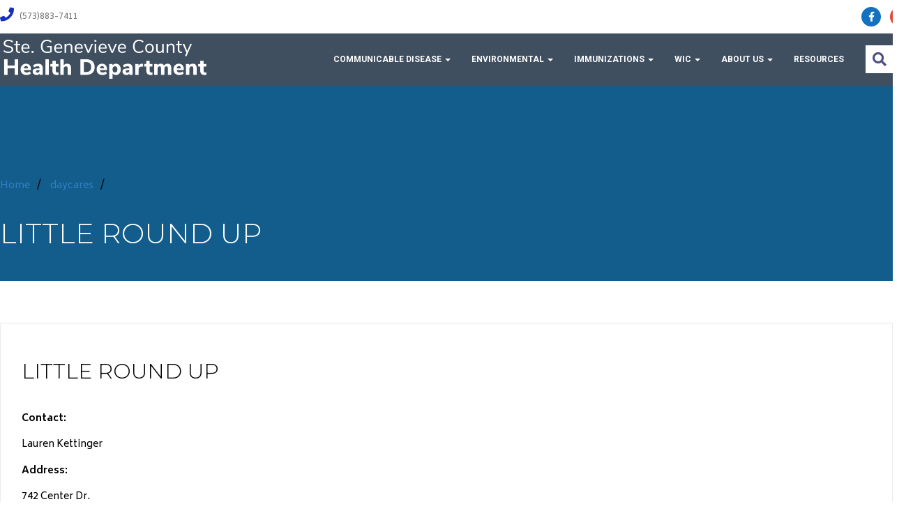

--- FILE ---
content_type: text/html; charset=UTF-8
request_url: https://stegencohealth.org/daycares/little-round-up/
body_size: 10348
content:
<!DOCTYPE html>
<!--[if lt IE 9]>
<html class="ie lt-ie9" lang="en">
<![endif]-->
<!--[if !(IE 7) | !(IE 8)  ]><!-->
<html lang="en">
<!--<![endif]-->
<head>
    <meta charset="UTF-8"/>
    <meta name="viewport" content="width=device-width"/>
    <link rel="profile" href="http://gmpg.org/xfn/11"/>
    <link rel="pingback" href="https://stegencohealth.org/xmlrpc.php"/>

    <title>Little Round Up &#8211; Ste. Genevieve County Health Department</title>
<meta name='robots' content='max-image-preview:large' />
<link rel='dns-prefetch' href='//use.fontawesome.com' />
<link rel="alternate" type="application/rss+xml" title="Ste. Genevieve County Health Department &raquo; Feed" href="https://stegencohealth.org/feed/" />
<link rel="alternate" type="application/rss+xml" title="Ste. Genevieve County Health Department &raquo; Comments Feed" href="https://stegencohealth.org/comments/feed/" />
<link href='//fonts.googleapis.com/css?family=Biryani:200,300,600,700,800,900,regular&subset=devanagari,latin,latin-ext' rel='stylesheet' type='text/css'><link href='//fonts.googleapis.com/css?family=Roboto:100,100italic,300,300italic,500,500italic,700,700italic,900,900italic,italic,regular&subset=cyrillic,cyrillic-ext,greek,greek-ext,latin,latin-ext,vietnamese' rel='stylesheet' type='text/css'><link href='//fonts.googleapis.com/css?family=Montserrat:100,100italic,200,200italic,300,300italic,500,500italic,600,600italic,700,700italic,800,800italic,900,900italic,italic,regular&subset=cyrillic,cyrillic-ext,latin,latin-ext,vietnamese' rel='stylesheet' type='text/css'><link rel="alternate" type="application/rss+xml" title="Ste. Genevieve County Health Department &raquo; Little Round Up Comments Feed" href="https://stegencohealth.org/daycares/little-round-up/feed/" />
<link rel="alternate" title="oEmbed (JSON)" type="application/json+oembed" href="https://stegencohealth.org/wp-json/oembed/1.0/embed?url=https%3A%2F%2Fstegencohealth.org%2Fdaycares%2Flittle-round-up%2F" />
<link rel="alternate" title="oEmbed (XML)" type="text/xml+oembed" href="https://stegencohealth.org/wp-json/oembed/1.0/embed?url=https%3A%2F%2Fstegencohealth.org%2Fdaycares%2Flittle-round-up%2F&#038;format=xml" />
<style id='wp-img-auto-sizes-contain-inline-css' type='text/css'>
img:is([sizes=auto i],[sizes^="auto," i]){contain-intrinsic-size:3000px 1500px}
/*# sourceURL=wp-img-auto-sizes-contain-inline-css */
</style>
<link rel='stylesheet' id='genesis-blocks-style-css-css' href='https://stegencohealth.org/wp-content/plugins/genesis-blocks/dist/style-blocks.build.css?ver=1765228815' type='text/css' media='all' />
<link rel='stylesheet' id='smartlib_prettyphoto-css' href='https://stegencohealth.org/wp-content/themes/BootFrame-WordPress-theme/assets/vendor/prettyPhoto/css/prettyPhoto.css?ver=6.9' type='text/css' media='all' />
<link rel='stylesheet' id='smartlib_iconmoon-css' href='https://stegencohealth.org/wp-content/themes/BootFrame-WordPress-theme/assets/vendor/iconmoon/style.css?ver=6.9' type='text/css' media='all' />
<link rel='stylesheet' id='smartlib_main-css' href='https://stegencohealth.org/wp-content/themes/BootFrame-WordPress-theme/style.css?ver=6.9' type='text/css' media='all' />
<style id='smartlib_main-inline-css' type='text/css'>

                .panel-row-style{
                        background-image: none!important;
                        background-color: none!important;
                }

                .panel-widget-style{
                padding: 0!important
                }

                .panel-grid{
                margin-left: -15px!important;
                margin-right: -15px!important;
                }
.smartlib-default-top-navbar .smartlib-navbar-menu a{font-family:Roboto}.smartlib-main-navigation-wrapper  .smartlib-default-top-navbar .smartlib-navbar-menu a{font-size:12px}.smartlib-navbar-menu.navbar-nav > li > a:before{background:#515875}.smartlib-search-navigation-area .smartlib-navbar-search-form .btn{color:#4c4f7f}.smartlib-navigation-header .smartlib-top-navbar .smartlib-top-bar-info li i{color:#182ebd}.smartlib-footer-area .smartlib-widget h3.widget-title{color:#6196a2}.smartlib-footer-area .smartlib-widget, .smartlib-footer-area .smartlib-dark-section *,.smartlib-footer-area .smartlib-widget a, .smartlib-footer-area .smartlib-widget li, .smartlib-footer-area .smartlib-widget p{color:#000000}body, p{font-family:Biryani}body, p{color:#000000}h1{font-family:Montserrat}h2{font-family:Montserrat, sans-serif}h3{font-family:Montserrat}h4{font-family:Roboto}h5{font-family:Roboto}h6{font-family:Roboto}a{color:#307fc3}a:hover, a:focus{color:#412c52}.btn.btn-default:before{background:#ffffff}.btn.btn-default{font-family:Roboto}.dropdown-menu,.navbar-nav .open .dropdown-menu ,.smartlib-navbar-menu  li .dropdown-menu li a:hover:before, .smartlib-navbar-menu  li .dropdown-menu li a:hover{background-color:#ffffff}.smartlib-default-top-navbar .smartlib-navbar-menu  li .dropdown-menu li a:hover,smartlib-default-top-navbar .smartlib-navbar-menu.smartlib-menu .open .dropdown-menu  li.active a,smartlib-default-top-navbar .smartlib-navbar-menu.smartlib-menu .open a.dropdown-toggle{color:#ffffff}.smartlib-navbar-menu  li .dropdown-menu li a:hover:after, .smartlib-navbar-menu li.dropdown.open .dropdown-toggle, .smartlib-default-top-navbar  .smartlib-navbar-menu .open .dropdown-menu  li.active > a, .smartlib-default-top-navbar .navbar-nav > li.dropdown.open ul.dropdown-menu > li > a:hover:after{background:#3f415e}.smartlib-widget header h3{color:#2c9f99}.smartlib-widget header{border-bottom-color:#346997}@media (min-width:1230px) {.container, .smartlib-content-section,.smartlib-full-strech-section .panel-row-style{width:1309px}.smartlib-right-sidebar, .smartlib-left-sidebar{width:329px}.smartlib-left-content, .smartlib-right-content{width:980px}}
/*# sourceURL=smartlib_main-inline-css */
</style>
<link rel='stylesheet' id='smartlib_flexislider-css' href='https://stegencohealth.org/wp-content/themes/BootFrame-WordPress-theme/assets/vendor/flexslider/flexslider.css?ver=6.9' type='text/css' media='all' />
<link rel='stylesheet' id='wp-block-library-css' href='https://stegencohealth.org/wp-includes/css/dist/block-library/style.min.css?ver=6.9' type='text/css' media='all' />
<style id='global-styles-inline-css' type='text/css'>
:root{--wp--preset--aspect-ratio--square: 1;--wp--preset--aspect-ratio--4-3: 4/3;--wp--preset--aspect-ratio--3-4: 3/4;--wp--preset--aspect-ratio--3-2: 3/2;--wp--preset--aspect-ratio--2-3: 2/3;--wp--preset--aspect-ratio--16-9: 16/9;--wp--preset--aspect-ratio--9-16: 9/16;--wp--preset--color--black: #000000;--wp--preset--color--cyan-bluish-gray: #abb8c3;--wp--preset--color--white: #ffffff;--wp--preset--color--pale-pink: #f78da7;--wp--preset--color--vivid-red: #cf2e2e;--wp--preset--color--luminous-vivid-orange: #ff6900;--wp--preset--color--luminous-vivid-amber: #fcb900;--wp--preset--color--light-green-cyan: #7bdcb5;--wp--preset--color--vivid-green-cyan: #00d084;--wp--preset--color--pale-cyan-blue: #8ed1fc;--wp--preset--color--vivid-cyan-blue: #0693e3;--wp--preset--color--vivid-purple: #9b51e0;--wp--preset--gradient--vivid-cyan-blue-to-vivid-purple: linear-gradient(135deg,rgb(6,147,227) 0%,rgb(155,81,224) 100%);--wp--preset--gradient--light-green-cyan-to-vivid-green-cyan: linear-gradient(135deg,rgb(122,220,180) 0%,rgb(0,208,130) 100%);--wp--preset--gradient--luminous-vivid-amber-to-luminous-vivid-orange: linear-gradient(135deg,rgb(252,185,0) 0%,rgb(255,105,0) 100%);--wp--preset--gradient--luminous-vivid-orange-to-vivid-red: linear-gradient(135deg,rgb(255,105,0) 0%,rgb(207,46,46) 100%);--wp--preset--gradient--very-light-gray-to-cyan-bluish-gray: linear-gradient(135deg,rgb(238,238,238) 0%,rgb(169,184,195) 100%);--wp--preset--gradient--cool-to-warm-spectrum: linear-gradient(135deg,rgb(74,234,220) 0%,rgb(151,120,209) 20%,rgb(207,42,186) 40%,rgb(238,44,130) 60%,rgb(251,105,98) 80%,rgb(254,248,76) 100%);--wp--preset--gradient--blush-light-purple: linear-gradient(135deg,rgb(255,206,236) 0%,rgb(152,150,240) 100%);--wp--preset--gradient--blush-bordeaux: linear-gradient(135deg,rgb(254,205,165) 0%,rgb(254,45,45) 50%,rgb(107,0,62) 100%);--wp--preset--gradient--luminous-dusk: linear-gradient(135deg,rgb(255,203,112) 0%,rgb(199,81,192) 50%,rgb(65,88,208) 100%);--wp--preset--gradient--pale-ocean: linear-gradient(135deg,rgb(255,245,203) 0%,rgb(182,227,212) 50%,rgb(51,167,181) 100%);--wp--preset--gradient--electric-grass: linear-gradient(135deg,rgb(202,248,128) 0%,rgb(113,206,126) 100%);--wp--preset--gradient--midnight: linear-gradient(135deg,rgb(2,3,129) 0%,rgb(40,116,252) 100%);--wp--preset--font-size--small: 13px;--wp--preset--font-size--medium: 20px;--wp--preset--font-size--large: 36px;--wp--preset--font-size--x-large: 42px;--wp--preset--spacing--20: 0.44rem;--wp--preset--spacing--30: 0.67rem;--wp--preset--spacing--40: 1rem;--wp--preset--spacing--50: 1.5rem;--wp--preset--spacing--60: 2.25rem;--wp--preset--spacing--70: 3.38rem;--wp--preset--spacing--80: 5.06rem;--wp--preset--shadow--natural: 6px 6px 9px rgba(0, 0, 0, 0.2);--wp--preset--shadow--deep: 12px 12px 50px rgba(0, 0, 0, 0.4);--wp--preset--shadow--sharp: 6px 6px 0px rgba(0, 0, 0, 0.2);--wp--preset--shadow--outlined: 6px 6px 0px -3px rgb(255, 255, 255), 6px 6px rgb(0, 0, 0);--wp--preset--shadow--crisp: 6px 6px 0px rgb(0, 0, 0);}:where(.is-layout-flex){gap: 0.5em;}:where(.is-layout-grid){gap: 0.5em;}body .is-layout-flex{display: flex;}.is-layout-flex{flex-wrap: wrap;align-items: center;}.is-layout-flex > :is(*, div){margin: 0;}body .is-layout-grid{display: grid;}.is-layout-grid > :is(*, div){margin: 0;}:where(.wp-block-columns.is-layout-flex){gap: 2em;}:where(.wp-block-columns.is-layout-grid){gap: 2em;}:where(.wp-block-post-template.is-layout-flex){gap: 1.25em;}:where(.wp-block-post-template.is-layout-grid){gap: 1.25em;}.has-black-color{color: var(--wp--preset--color--black) !important;}.has-cyan-bluish-gray-color{color: var(--wp--preset--color--cyan-bluish-gray) !important;}.has-white-color{color: var(--wp--preset--color--white) !important;}.has-pale-pink-color{color: var(--wp--preset--color--pale-pink) !important;}.has-vivid-red-color{color: var(--wp--preset--color--vivid-red) !important;}.has-luminous-vivid-orange-color{color: var(--wp--preset--color--luminous-vivid-orange) !important;}.has-luminous-vivid-amber-color{color: var(--wp--preset--color--luminous-vivid-amber) !important;}.has-light-green-cyan-color{color: var(--wp--preset--color--light-green-cyan) !important;}.has-vivid-green-cyan-color{color: var(--wp--preset--color--vivid-green-cyan) !important;}.has-pale-cyan-blue-color{color: var(--wp--preset--color--pale-cyan-blue) !important;}.has-vivid-cyan-blue-color{color: var(--wp--preset--color--vivid-cyan-blue) !important;}.has-vivid-purple-color{color: var(--wp--preset--color--vivid-purple) !important;}.has-black-background-color{background-color: var(--wp--preset--color--black) !important;}.has-cyan-bluish-gray-background-color{background-color: var(--wp--preset--color--cyan-bluish-gray) !important;}.has-white-background-color{background-color: var(--wp--preset--color--white) !important;}.has-pale-pink-background-color{background-color: var(--wp--preset--color--pale-pink) !important;}.has-vivid-red-background-color{background-color: var(--wp--preset--color--vivid-red) !important;}.has-luminous-vivid-orange-background-color{background-color: var(--wp--preset--color--luminous-vivid-orange) !important;}.has-luminous-vivid-amber-background-color{background-color: var(--wp--preset--color--luminous-vivid-amber) !important;}.has-light-green-cyan-background-color{background-color: var(--wp--preset--color--light-green-cyan) !important;}.has-vivid-green-cyan-background-color{background-color: var(--wp--preset--color--vivid-green-cyan) !important;}.has-pale-cyan-blue-background-color{background-color: var(--wp--preset--color--pale-cyan-blue) !important;}.has-vivid-cyan-blue-background-color{background-color: var(--wp--preset--color--vivid-cyan-blue) !important;}.has-vivid-purple-background-color{background-color: var(--wp--preset--color--vivid-purple) !important;}.has-black-border-color{border-color: var(--wp--preset--color--black) !important;}.has-cyan-bluish-gray-border-color{border-color: var(--wp--preset--color--cyan-bluish-gray) !important;}.has-white-border-color{border-color: var(--wp--preset--color--white) !important;}.has-pale-pink-border-color{border-color: var(--wp--preset--color--pale-pink) !important;}.has-vivid-red-border-color{border-color: var(--wp--preset--color--vivid-red) !important;}.has-luminous-vivid-orange-border-color{border-color: var(--wp--preset--color--luminous-vivid-orange) !important;}.has-luminous-vivid-amber-border-color{border-color: var(--wp--preset--color--luminous-vivid-amber) !important;}.has-light-green-cyan-border-color{border-color: var(--wp--preset--color--light-green-cyan) !important;}.has-vivid-green-cyan-border-color{border-color: var(--wp--preset--color--vivid-green-cyan) !important;}.has-pale-cyan-blue-border-color{border-color: var(--wp--preset--color--pale-cyan-blue) !important;}.has-vivid-cyan-blue-border-color{border-color: var(--wp--preset--color--vivid-cyan-blue) !important;}.has-vivid-purple-border-color{border-color: var(--wp--preset--color--vivid-purple) !important;}.has-vivid-cyan-blue-to-vivid-purple-gradient-background{background: var(--wp--preset--gradient--vivid-cyan-blue-to-vivid-purple) !important;}.has-light-green-cyan-to-vivid-green-cyan-gradient-background{background: var(--wp--preset--gradient--light-green-cyan-to-vivid-green-cyan) !important;}.has-luminous-vivid-amber-to-luminous-vivid-orange-gradient-background{background: var(--wp--preset--gradient--luminous-vivid-amber-to-luminous-vivid-orange) !important;}.has-luminous-vivid-orange-to-vivid-red-gradient-background{background: var(--wp--preset--gradient--luminous-vivid-orange-to-vivid-red) !important;}.has-very-light-gray-to-cyan-bluish-gray-gradient-background{background: var(--wp--preset--gradient--very-light-gray-to-cyan-bluish-gray) !important;}.has-cool-to-warm-spectrum-gradient-background{background: var(--wp--preset--gradient--cool-to-warm-spectrum) !important;}.has-blush-light-purple-gradient-background{background: var(--wp--preset--gradient--blush-light-purple) !important;}.has-blush-bordeaux-gradient-background{background: var(--wp--preset--gradient--blush-bordeaux) !important;}.has-luminous-dusk-gradient-background{background: var(--wp--preset--gradient--luminous-dusk) !important;}.has-pale-ocean-gradient-background{background: var(--wp--preset--gradient--pale-ocean) !important;}.has-electric-grass-gradient-background{background: var(--wp--preset--gradient--electric-grass) !important;}.has-midnight-gradient-background{background: var(--wp--preset--gradient--midnight) !important;}.has-small-font-size{font-size: var(--wp--preset--font-size--small) !important;}.has-medium-font-size{font-size: var(--wp--preset--font-size--medium) !important;}.has-large-font-size{font-size: var(--wp--preset--font-size--large) !important;}.has-x-large-font-size{font-size: var(--wp--preset--font-size--x-large) !important;}
/*# sourceURL=global-styles-inline-css */
</style>

<link rel='stylesheet' id='smartlib_gutenberg-css' href='https://stegencohealth.org/wp-content/themes/BootFrame-WordPress-theme/assets/css/gutenberg.css?ver=6.9' type='text/css' media='all' />
<style id='wp-emoji-styles-inline-css' type='text/css'>

	img.wp-smiley, img.emoji {
		display: inline !important;
		border: none !important;
		box-shadow: none !important;
		height: 1em !important;
		width: 1em !important;
		margin: 0 0.07em !important;
		vertical-align: -0.1em !important;
		background: none !important;
		padding: 0 !important;
	}
/*# sourceURL=wp-emoji-styles-inline-css */
</style>
<style id='classic-theme-styles-inline-css' type='text/css'>
/*! This file is auto-generated */
.wp-block-button__link{color:#fff;background-color:#32373c;border-radius:9999px;box-shadow:none;text-decoration:none;padding:calc(.667em + 2px) calc(1.333em + 2px);font-size:1.125em}.wp-block-file__button{background:#32373c;color:#fff;text-decoration:none}
/*# sourceURL=/wp-includes/css/classic-themes.min.css */
</style>
<style id='font-awesome-svg-styles-default-inline-css' type='text/css'>
.svg-inline--fa {
  display: inline-block;
  height: 1em;
  overflow: visible;
  vertical-align: -.125em;
}
/*# sourceURL=font-awesome-svg-styles-default-inline-css */
</style>
<link rel='stylesheet' id='font-awesome-svg-styles-css' href='https://stegencohealth.org/wp-content/uploads/font-awesome/v6.1.1/css/svg-with-js.css' type='text/css' media='all' />
<style id='font-awesome-svg-styles-inline-css' type='text/css'>
   .wp-block-font-awesome-icon svg::before,
   .wp-rich-text-font-awesome-icon svg::before {content: unset;}
/*# sourceURL=font-awesome-svg-styles-inline-css */
</style>
<link rel='stylesheet' id='pdfp-public-css' href='https://stegencohealth.org/wp-content/plugins/pdf-poster/build/public.css?ver=1769141676' type='text/css' media='all' />
<link rel='stylesheet' id='fb-widget-frontend-style-css' href='https://stegencohealth.org/wp-content/plugins/facebook-pagelike-widget/assets/css/style.css?ver=1.0.0' type='text/css' media='all' />
<link rel='stylesheet' id='siteorigin-panels-front-css' href='https://stegencohealth.org/wp-content/plugins/siteorigin-panels/css/front-flex.min.css?ver=2.33.5' type='text/css' media='all' />
<link rel='stylesheet' id='smartlib_font_awesome-css' href='https://stegencohealth.org/wp-content/plugins/smartlib-tools//assets/font-awesome/css/font-awesome.min.css?ver=6.9' type='text/css' media='all' />
<link rel='stylesheet' id='smartlib_animate-css' href='https://stegencohealth.org/wp-content/plugins/smartlib-tools//assets/animate.css?ver=6.9' type='text/css' media='all' />
<link rel='stylesheet' id='smartlib_main_css-css' href='https://stegencohealth.org/wp-content/plugins/smartlib-tools/assets/smart-tools.css?ver=6.9' type='text/css' media='all' />
<link rel='stylesheet' id='slick-css' href='https://stegencohealth.org/wp-content/plugins/so-widgets-bundle/css/lib/slick.css?ver=1.8.1' type='text/css' media='all' />
<link rel='stylesheet' id='sow-anything-carousel-css' href='https://stegencohealth.org/wp-content/plugins/so-widgets-bundle/widgets/anything-carousel/css/style.css?ver=1.70.4' type='text/css' media='all' />
<link rel='stylesheet' id='sow-anything-carousel-base-cb54c809c397-css' href='https://stegencohealth.org/wp-content/uploads/siteorigin-widgets/sow-anything-carousel-base-cb54c809c397.css?ver=6.9' type='text/css' media='all' />
<link rel='stylesheet' id='sow-anything-carousel-base-b2a95a14012d-css' href='https://stegencohealth.org/wp-content/uploads/siteorigin-widgets/sow-anything-carousel-base-b2a95a14012d.css?ver=6.9' type='text/css' media='all' />
<link rel='stylesheet' id='awb-css' href='https://stegencohealth.org/wp-content/plugins/advanced-backgrounds/assets/awb/awb.min.css?ver=1.12.8' type='text/css' media='all' />
<link rel='stylesheet' id='font-awesome-official-css' href='https://use.fontawesome.com/releases/v6.1.1/css/all.css' type='text/css' media='all' integrity="sha384-/frq1SRXYH/bSyou/HUp/hib7RVN1TawQYja658FEOodR/FQBKVqT9Ol+Oz3Olq5" crossorigin="anonymous" />
<link rel='stylesheet' id='slb_core-css' href='https://stegencohealth.org/wp-content/plugins/simple-lightbox/client/css/app.css?ver=2.9.4' type='text/css' media='all' />
<link rel='stylesheet' id='tablepress-default-css' href='https://stegencohealth.org/wp-content/plugins/tablepress/css/build/default.css?ver=3.2.6' type='text/css' media='all' />
<link rel='stylesheet' id='bfa-font-awesome-css' href='https://use.fontawesome.com/releases/v5.15.4/css/all.css?ver=2.0.3' type='text/css' media='all' />
<link rel='stylesheet' id='font-awesome-official-v4shim-css' href='https://use.fontawesome.com/releases/v6.1.1/css/v4-shims.css' type='text/css' media='all' integrity="sha384-4Jczmr1SlicmtiAiHGxwWtSzLJAS97HzJsKGqfC0JtZktLrPXIux1u6GJNVRRqiN" crossorigin="anonymous" />
<script type="text/javascript" src="https://stegencohealth.org/wp-includes/js/jquery/jquery.min.js?ver=3.7.1" id="jquery-core-js"></script>
<script type="text/javascript" src="https://stegencohealth.org/wp-includes/js/jquery/jquery-migrate.min.js?ver=3.4.1" id="jquery-migrate-js"></script>
<script type="text/javascript" src="https://stegencohealth.org/wp-content/themes/BootFrame-WordPress-theme/assets/vendor/flexslider/jquery.flexslider-min.js" id="smartlib-flexislider-js"></script>
<script type="text/javascript" src="https://stegencohealth.org/wp-content/themes/BootFrame-WordPress-theme/assets/vendor/prettyPhoto/js/jquery.prettyPhoto.js" id="smartlib-prettyphoto-js"></script>
<script type="text/javascript" src="https://stegencohealth.org/wp-content/plugins/smartlib-theme/public/js/smartlib-theme-public.js?ver=1.0.0" id="smartlib-theme-js"></script>
<script type="text/javascript" src="https://stegencohealth.org/wp-content/plugins/so-widgets-bundle/js/lib/slick.min.js?ver=1.8.1" id="slick-js"></script>
<link rel="https://api.w.org/" href="https://stegencohealth.org/wp-json/" /><link rel="alternate" title="JSON" type="application/json" href="https://stegencohealth.org/wp-json/wp/v2/posts/1813" /><link rel="EditURI" type="application/rsd+xml" title="RSD" href="https://stegencohealth.org/xmlrpc.php?rsd" />
<meta name="generator" content="WordPress 6.9" />
<link rel="canonical" href="https://stegencohealth.org/daycares/little-round-up/" />
<link rel='shortlink' href='https://stegencohealth.org/?p=1813' />
        <style>
                    </style>
<!-- Analytics by WP Statistics - https://wp-statistics.com -->
	<style type="text/css">
		div.wpcf7 .screen-reader-response {
			display: none;
		}
		div.wpcf7 img.ajax-loader {
			border: none;
			vertical-align: middle;
			margin-left: 4px;
		}
		div.wpcf7 .form-inline img.ajax-loader {
			display: inline;
		}
		div.wpcf7 div.ajax-error {
			display: none;
		}
		div.wpcf7 .wpcf7-display-none {
			display: none;
		}
		div.wpcf7 .form-inline .form-group {
			max-width: 250px;
		}
		div.wpcf7 .input-group-addon img {
			height: 100%;
			width: auto;
			max-width: none !important;
			border-radius: 5px;
		}
		div.wpcf7 .input-group-addon.input-group-has-image {
			padding: 0;
		}
	</style>
	<style type="text/css" id="custom-background-css">
body.custom-background { background-color: #ffffff; }
</style>
	<style media="all" id="siteorigin-panels-layouts-head">/* Layout 1813 */ #pgc-1813-0-0 { width:100%;width:calc(100% - ( 0 * 30px ) ) } #pl-1813 .so-panel { margin-bottom:30px } #pl-1813 .so-panel:last-of-type { margin-bottom:0px } #pl- .panel-grid { 0:border: 1px solid red } @media (max-width:780px){ #pg-1813-0.panel-no-style, #pg-1813-0.panel-has-style > .panel-row-style, #pg-1813-0 { -webkit-flex-direction:column;-ms-flex-direction:column;flex-direction:column } #pg-1813-0 > .panel-grid-cell , #pg-1813-0 > .panel-row-style > .panel-grid-cell { width:100%;margin-right:0 } #pl-1813 .panel-grid-cell { padding:0 } #pl-1813 .panel-grid .panel-grid-cell-empty { display:none } #pl-1813 .panel-grid .panel-grid-cell-mobile-last { margin-bottom:0px }  } </style>
</head>

<body class="wp-singular post-template-default single single-post postid-1813 single-format-standard custom-background wp-theme-BootFrame-WordPress-theme smartlib-body-has-topbar smartlib-main-navigation-no-over-content siteorigin-panels siteorigin-panels-before-js">
            <div class="smartlib-pre-loader-area">
                <div class="smartlib-pre-loader">Loading...</div>
            </div>
        <header class="smartlib-navigation-header">

    <!-- Top Bar -->
    <div class="smartlib-top-navbar">
    <div class="container">
        <div class="row">

            <div class="col-xs-7 col-md-9">

                
                
                <ul class="smartlib-layout-list smartlib-top-bar-info">

                                            <li><i class="fa fa-phone fa-lg" aria-hidden="true"></i> (573)883-7411</li>
                                        
                </ul>


                <p class="smartlib-top-bar-info"></p>

            </div>
            <div class="col-xs-5 col-md-3 hidden-xs">
                            <ul class="list-inline  smartlib-social-icons-navbar pull-right">

                                        <li><a href="https://www.facebook.com/stegencountyhealth"
                               class="smartlib-icon smartlib-small-circle-icon smartlib-facebook-ico"><i
                                    class="fa fa-facebook"></i></a>
                        </li>
                                            <li><a href="https://www.instagram.com/stegencohealth/"
                               class="smartlib-icon smartlib-small-circle-icon smartlib-instagram-ico"><i
                                    class="fa fa-instagram"></i></a>
                        </li>
                    

            </ul>
                    </div>


        </div>
    </div>
</div>    <!-- End Top Bar -->
    <!-- Navigation -->
    <div class="smartlib-main-navigation-wrapper">
        <nav class="navbar navbar-default  smartlib-navbar smartlib-default-top-navbar" role="navigation" data-spy="affix" data-offset-top="60" data-offset-bottom="200" >
            <div class="container">
                <div class="row smartlib-expand-row">
                    <div class="col-sm-12">

                        <div class="navbar-header">
                            <h4 class="smartlib-logo-header" itemprop="headline">    <a href="https://stegencohealth.org/"
       title="Ste. Genevieve County Health Department"
       rel="home"
       class="smartlib-site-logo smartlib-image-logo-link">
                    <img src="http://stegencohealth.org/wp-content/uploads/2021/04/SGCHD_stackedlogo.png"
                 alt="Ste. Genevieve County Health Department"/>
        </a>
    </h4>                            <button type="button" class="navbar-toggle" data-toggle="collapse"
                                    data-target="#bs-example-navbar-collapse-1">
                                <span class="sr-only">Toggle navigation</span>
                                <span class="icon-bar"></span>
                                <span class="icon-bar"></span>
                                <span class="icon-bar"></span>
                            </button>

                        </div>

                        <!-- Brand and toggle get grouped for better mobile display -->
                        <div class="collapse navbar-collapse" id="bs-example-navbar-collapse-1">
                            <div class="menu-home-container"><ul id="menu-home" class="nav navbar-nav navbar-right smartlib-menu smartlib-navbar-menu"><li id="menu-item-68" class="menu-item menu-item-type-post_type menu-item-object-page menu-item-has-children menu-item-68 dropdown"><a title="Communicable Disease" href="https://stegencohealth.org/communicable-disease/" data-toggle="dropdown" class="dropdown-toggle" aria-haspopup="true">Communicable Disease <span class="caret"></span></a>
<ul role="menu" class="dropdown-menu">
	<li id="menu-item-1305" class="menu-item menu-item-type-post_type menu-item-object-page menu-item-1305"><a title="Reportable Disease" href="https://stegencohealth.org/communicable-disease/reportable-disease/">Reportable Disease</a></li>
	<li id="menu-item-1303" class="menu-item menu-item-type-post_type menu-item-object-page menu-item-1303"><a title="TB Testing/ Treatment" href="https://stegencohealth.org/communicable-disease/tb-testing-treatment/">TB Testing/ Treatment</a></li>
	<li id="menu-item-1304" class="menu-item menu-item-type-post_type menu-item-object-page menu-item-1304"><a title="STD/HIV" href="https://stegencohealth.org/communicable-disease/std-hiv/">STD/HIV</a></li>
	<li id="menu-item-1306" class="menu-item menu-item-type-post_type menu-item-object-page menu-item-1306"><a title="Surveillance/ Investigations" href="https://stegencohealth.org/communicable-disease/surveillance-investigations/">Surveillance/ Investigations</a></li>
</ul>
</li>
<li id="menu-item-21" class="menu-item menu-item-type-post_type menu-item-object-page menu-item-has-children menu-item-21 dropdown"><a title="Environmental" href="https://stegencohealth.org/environmental/" data-toggle="dropdown" class="dropdown-toggle" aria-haspopup="true">Environmental <span class="caret"></span></a>
<ul role="menu" class="dropdown-menu">
	<li id="menu-item-3144" class="menu-item menu-item-type-post_type menu-item-object-page menu-item-3144"><a title="ONSITE SEWAGE" href="https://stegencohealth.org/environmental/onsite-sewage/">ONSITE SEWAGE</a></li>
	<li id="menu-item-56" class="menu-item menu-item-type-post_type menu-item-object-page menu-item-56"><a title="Daycare Inspections" href="https://stegencohealth.org/daycare-inspections/">Daycare Inspections</a></li>
	<li id="menu-item-54" class="menu-item menu-item-type-post_type menu-item-object-page menu-item-54"><a title="Food Inspections" href="https://stegencohealth.org/food-inspections/">Food Inspections</a></li>
	<li id="menu-item-55" class="menu-item menu-item-type-post_type menu-item-object-page menu-item-55"><a title="Lodging Inspections" href="https://stegencohealth.org/lodging-inspections/">Lodging Inspections</a></li>
	<li id="menu-item-113" class="menu-item menu-item-type-post_type menu-item-object-page menu-item-113"><a title="Recalls" href="https://stegencohealth.org/recalls/">Recalls</a></li>
	<li id="menu-item-112" class="menu-item menu-item-type-post_type menu-item-object-page menu-item-112"><a title="Emergency Preparedness" href="https://stegencohealth.org/emergency-preparedness/">Emergency Preparedness</a></li>
	<li id="menu-item-114" class="menu-item menu-item-type-post_type menu-item-object-page menu-item-114"><a title="Water Samples" href="https://stegencohealth.org/water-samples/">Water Samples</a></li>
	<li id="menu-item-3143" class="menu-item menu-item-type-post_type menu-item-object-page menu-item-3143"><a title="LINKS" href="https://stegencohealth.org/links/">LINKS</a></li>
</ul>
</li>
<li id="menu-item-23" class="menu-item menu-item-type-post_type menu-item-object-page menu-item-has-children menu-item-23 dropdown"><a title="Immunizations" href="https://stegencohealth.org/immunizations/" data-toggle="dropdown" class="dropdown-toggle" aria-haspopup="true">Immunizations <span class="caret"></span></a>
<ul role="menu" class="dropdown-menu">
	<li id="menu-item-99" class="menu-item menu-item-type-post_type menu-item-object-page menu-item-99"><a title="Adult" href="https://stegencohealth.org/adult/">Adult</a></li>
	<li id="menu-item-100" class="menu-item menu-item-type-post_type menu-item-object-page menu-item-100"><a title="Children" href="https://stegencohealth.org/children/">Children</a></li>
	<li id="menu-item-98" class="menu-item menu-item-type-post_type menu-item-object-page menu-item-98"><a title="Influenza" href="https://stegencohealth.org/influenza/">Influenza</a></li>
	<li id="menu-item-1017" class="menu-item menu-item-type-post_type menu-item-object-page menu-item-1017"><a title="Monthly Informational Vaccine Posts" href="https://stegencohealth.org/immunizations/1005-2/">Monthly Informational Vaccine Posts</a></li>
</ul>
</li>
<li id="menu-item-22" class="menu-item menu-item-type-post_type menu-item-object-page menu-item-has-children menu-item-22 dropdown"><a title="WIC" href="https://stegencohealth.org/wic/" data-toggle="dropdown" class="dropdown-toggle" aria-haspopup="true">WIC <span class="caret"></span></a>
<ul role="menu" class="dropdown-menu">
	<li id="menu-item-41" class="menu-item menu-item-type-post_type menu-item-object-page menu-item-41"><a title="WIC Program" href="https://stegencohealth.org/wic-program/">WIC Program</a></li>
</ul>
</li>
<li id="menu-item-61" class="menu-item menu-item-type-post_type menu-item-object-page menu-item-has-children menu-item-61 dropdown"><a title="About Us" href="https://stegencohealth.org/about-us/" data-toggle="dropdown" class="dropdown-toggle" aria-haspopup="true">About Us <span class="caret"></span></a>
<ul role="menu" class="dropdown-menu">
	<li id="menu-item-65" class="menu-item menu-item-type-post_type menu-item-object-page menu-item-65"><a title="Staff" href="https://stegencohealth.org/staff/">Staff</a></li>
	<li id="menu-item-76" class="menu-item menu-item-type-post_type menu-item-object-page menu-item-76"><a title="SGCHD Board" href="https://stegencohealth.org/about-us/sgchd-board/">SGCHD Board</a></li>
	<li id="menu-item-82" class="menu-item menu-item-type-post_type menu-item-object-page menu-item-82"><a title="Our Mission" href="https://stegencohealth.org/mission/">Our Mission</a></li>
	<li id="menu-item-38" class="menu-item menu-item-type-post_type menu-item-object-page menu-item-38"><a title="Contact" href="https://stegencohealth.org/contact/">Contact</a></li>
</ul>
</li>
<li id="menu-item-394" class="menu-item menu-item-type-post_type menu-item-object-page menu-item-394"><a title="Resources" href="https://stegencohealth.org/resources/">Resources</a></li>
</ul></div>

                        </div>
                        <div class="smartlib-search-navigation-area">


                            <!-- Collect the nav links, forms, and other content for toggling -->


                            <form id="searchForm" class="smartlib-navbar-search-form pull-right"
      action="https://stegencohealth.org/" method="get"
      novalidate="novalidate">



    <div class="input-group">
        <div class="smartlib-input-search-outer">
            <a href="#" class="btn smartlib-search-close-form smartlib-btn-close"></a>
        <input id="search-input" class="form-control" type="text" name="s"
               placeholder="Search for ..." value="">
        </div>
        <div class="input-group-btn">



									<button class="btn btn-default btn-sm smartlib-search-btn pull-right" type="submit">

                                        <i class="fa fa-search"></i>

                                    </button>

        </div>

    </div>

</form>
                        </div>

                        <!-- /.navbar-collapse -->



                    </div>
                </div>
            </div>
        </nav>
    </div>

    <!-- /.container -->
</nav>
</header>
<!-- END Navigation -->
    <section class="smartlib-full-width-section smartlib-page-image-header smartlib-overlay-over-background" style="background-color: #125d8b;" >

        <div class="container smartlib-no-padding">

            <div class="smartlib-table-container">

                <div class="smartlib-table-cell">
                    <div class="row">
                        <div class="col-sm-12">
                            <div class="smartlib-breadcrumb">
                                <ol class="breadcrumb"><li><a href="https://stegencohealth.org" style="color: ;">Home</a><span class="smartlib-separator" style="color: ;">/</span></li>                        <li><a href="https://stegencohealth.org/category/daycares/" style="color: ;">daycares</a><span class="smartlib-separator" style="color: ;">/</span></li>
                        </ol>                            </div>

                            
                                <h1 class="page-header smartlib-page-title" style="color: #ffffff;">Little Round Up                                    <small style="color: #ffffff;"></small>
                                </h1>

                                                    </div>

                    </div>

                </div>


            </div>
        </div>
    </section>
    
    
    <section class="smartlib-content-section container">
        


            <div id="page" role="main"
                 class="smartlib-no-sidebar">

                
<article id="post-1813" class="smartlib-article-box post-1813 post type-post status-publish format-standard hentry category-daycares">

    <div class="smartlib-single-content-container">

                    <p class="smartlib-meta-line">


                    </p>

        <div class="smartlib-content-container entry-content">
            <div id="pl-1813"  class="panel-layout" ><div class="smartlib-blck-area"><div class="container"><div id="pg-1813-0"  class="panel-grid panel-has-style" ><div class="smartlib-widgets-panel-row panel-row-style panel-row-style-for-1813-0" ><div id="pgc-1813-0-0"  class="panel-grid-cell" ><div id="panel-1813-0-0-0" class="so-panel widget widget_sow-editor panel-first-child panel-last-child" data-index="0" ><div
			
			class="so-widget-sow-editor so-widget-sow-editor-base"
			
		><h3 class="widget-title">Little Round Up</h3>
<div class="siteorigin-widget-tinymce textwidget">
	<p><strong>Contact:</strong></p>
<p>Lauren Kettinger</p>
<p><strong>Address: </strong></p>
<p>742 Center Dr.</p>
<p>Ste. Genevieve, MO 63670</p>
<p><strong>Phone:</strong></p>
<p>(573)883-8983</p>
<p>July 15, 2024 - Raw meats stored above ready to eat foods in freezer. * Corrected today.</p>
<p>May 24, 2023 - No violations today.</p>
</div>
</div></div></div></div></div></div></div></div>        </div>
        

                        </div>

    
    <footer class="smrtlib-post-footer">
            </footer>


</article>

                
                            <div class="smartlib-related-posts panel">
                <header class="panel-heading">
                    <h3>Related posts</h3>
                </header>
                <div class="smartlib-slider-container panel-body">
                    <ul class="smartlib-layout-list slider-list slides ">
                                                        <li class="row">
                                                        <div class="col-md-3 col-sm-6">
                                                                <h4><a href="https://stegencohealth.org/daycares/wee-world-learning-center/">Wee World Learning Center</a></h4>
                                                                            <p class="smartlib-meta-line">
                    </p>
                                                                </div>

                                                        <div class="col-md-3 col-sm-6">
                                                                <h4><a href="https://stegencohealth.org/daycares/ste-genevieve-co-head-start/">Ste. Genevieve Co Head Start</a></h4>
                                                                            <p class="smartlib-meta-line">
                    </p>
                                                                </div>

                                                        <div class="col-md-3 col-sm-6">
                                                                <h4><a href="https://stegencohealth.org/daycares/stay-n-play/">Stay N Play</a></h4>
                                                                            <p class="smartlib-meta-line">
                    </p>
                                                                </div>

                                                        <div class="col-md-3 col-sm-6">
                                                                <h4><a href="https://stegencohealth.org/daycares/rhonda-dowdy/">Rhonda Dowdy</a></h4>
                                                                            <p class="smartlib-meta-line">
                    </p>
                                                                </div>

                                                            </li>
                                                                <li class="row">
                                                        <div class="col-md-3 col-sm-6">
                                                                <h4><a href="https://stegencohealth.org/daycares/rhonda-abt/">Rhonda Abt</a></h4>
                                                                            <p class="smartlib-meta-line">
                    </p>
                                                                </div>

                                                        <div class="col-md-3 col-sm-6">
                                                                <h4><a href="https://stegencohealth.org/daycares/little-memories/">Little Memories</a></h4>
                                                                            <p class="smartlib-meta-line">
                    </p>
                                                                </div>

                                                        <div class="col-md-3 col-sm-6">
                                                                <h4><a href="https://stegencohealth.org/daycares/little-britches/">Little Britches</a></h4>
                                                                            <p class="smartlib-meta-line">
                    </p>
                                                                </div>

                                                        <div class="col-md-3 col-sm-6">
                                                                <h4><a href="https://stegencohealth.org/daycares/lilexplorers-learning-center/">Lil&#8217;Explorers Learning Center</a></h4>
                                                                            <p class="smartlib-meta-line">
                    </p>
                                                                </div>

                                                            </li>
                                                    </ul>
                </div>


            </div>
        
                

            </div><!-- END #page -->
                
    </section>
<footer class="smartlib-footer-area ">
    <!--Footer sidebar-->

    


    <!--Footer bottom - customizer-->
    <section class="smartlib-bottom-footer">
        <div class="container">
            <div class="row">

                <div class="col-sm-6 smartlib-no-padding-left">
                    <div class="menu-pages-menu-container"><ul id="menu-pages-menu" class="smartlib-menu smartlib-horizontal-menu"><li id="menu-item-1774" class="menu-item menu-item-type-post_type menu-item-object-page menu-item-1774"><a href="https://stegencohealth.org/communicable-disease/">Communicable Disease</a></li>
<li id="menu-item-1775" class="menu-item menu-item-type-post_type menu-item-object-page menu-item-1775"><a href="https://stegencohealth.org/environmental/">Environmental</a></li>
<li id="menu-item-2787" class="menu-item menu-item-type-post_type menu-item-object-page menu-item-2787"><a href="https://stegencohealth.org/recalls/">Recalls</a></li>
<li id="menu-item-1776" class="menu-item menu-item-type-post_type menu-item-object-page menu-item-1776"><a href="https://stegencohealth.org/wic/">WIC</a></li>
<li id="menu-item-1777" class="menu-item menu-item-type-post_type menu-item-object-page menu-item-1777"><a href="https://stegencohealth.org/immunizations/">Immunizations</a></li>
<li id="menu-item-1778" class="menu-item menu-item-type-post_type menu-item-object-page menu-item-1778"><a href="https://stegencohealth.org/about-us/">About Us</a></li>
<li id="menu-item-1779" class="menu-item menu-item-type-post_type menu-item-object-page menu-item-1779"><a href="https://stegencohealth.org/contact/">Contact</a></li>
<li id="menu-item-1780" class="menu-item menu-item-type-post_type menu-item-object-page menu-item-1780"><a href="https://stegencohealth.org/immunizations/1005-2/">Monthly Informational Vaccine Posts</a></li>
<li id="menu-item-1782" class="menu-item menu-item-type-post_type menu-item-object-page menu-item-1782"><a href="https://stegencohealth.org/birth-death-certificates/">Birth/Death Certificates</a></li>
<li id="menu-item-1783" class="menu-item menu-item-type-post_type menu-item-object-page menu-item-1783"><a href="https://stegencohealth.org/passports/">PASSPORTS</a></li>
<li id="menu-item-1784" class="menu-item menu-item-type-post_type menu-item-object-page menu-item-1784"><a href="https://stegencohealth.org/resources/">Resources</a></li>
<li id="menu-item-1785" class="menu-item menu-item-type-post_type menu-item-object-page menu-item-1785"><a href="https://stegencohealth.org/about-us/sgchd-board/">SGCHD Board</a></li>
<li id="menu-item-1786" class="menu-item menu-item-type-post_type menu-item-object-page menu-item-1786"><a href="https://stegencohealth.org/covid-19/">COVID-19</a></li>
</ul></div>                </div>
                <div class="col-lg-6">
                                <ul class="list-inline  smartlib-social-icons-navbar pull-right">

                                        <li><a href="https://www.facebook.com/stegencountyhealth"
                               class="smartlib-icon smartlib-small-circle-icon smartlib-facebook-ico"><i
                                    class="fa fa-facebook"></i></a>
                        </li>
                                            <li><a href="https://www.instagram.com/stegencohealth/"
                               class="smartlib-icon smartlib-small-circle-icon smartlib-instagram-ico"><i
                                    class="fa fa-instagram"></i></a>
                        </li>
                    

            </ul>
                        </div>
            </div>

        </div>
        <div class="container">
            <div class="row">

                <div class="col-lg-12">
                    <p>© Ste. Genevieve County Health Department. 2021.</p>
                </div>

            </div>
        </div>
    </section>
    <!--END Footer bottom - customizer-->
</footer>

            <a href="#" class="btn btn-primary pull-right smartlib-btn-go-top animated" id="scroll-top-top"><i
                    class="fa fa-chevron-up"></i></a>
        <script type="speculationrules">
{"prefetch":[{"source":"document","where":{"and":[{"href_matches":"/*"},{"not":{"href_matches":["/wp-*.php","/wp-admin/*","/wp-content/uploads/*","/wp-content/*","/wp-content/plugins/*","/wp-content/themes/BootFrame-WordPress-theme/*","/*\\?(.+)"]}},{"not":{"selector_matches":"a[rel~=\"nofollow\"]"}},{"not":{"selector_matches":".no-prefetch, .no-prefetch a"}}]},"eagerness":"conservative"}]}
</script>
	<script type="text/javascript">
		function genesisBlocksShare( url, title, w, h ){
			var left = ( window.innerWidth / 2 )-( w / 2 );
			var top  = ( window.innerHeight / 2 )-( h / 2 );
			return window.open(url, title, 'toolbar=no, location=no, directories=no, status=no, menubar=no, scrollbars=no, resizable=no, copyhistory=no, width=600, height=600, top='+top+', left='+left);
		}
	</script>
	<script type="text/javascript" src="https://stegencohealth.org/wp-content/themes/BootFrame-WordPress-theme/assets/js/vendor.min.js" id="smartlib-main-vendor-js"></script>
<script type="text/javascript" src="https://stegencohealth.org/wp-content/themes/BootFrame-WordPress-theme/assets/js/main.min.js" id="smartlib-main-js-js"></script>
<script type="text/javascript" src="https://stegencohealth.org/wp-includes/js/dist/hooks.min.js?ver=dd5603f07f9220ed27f1" id="wp-hooks-js"></script>
<script type="text/javascript" src="https://stegencohealth.org/wp-includes/js/dist/i18n.min.js?ver=c26c3dc7bed366793375" id="wp-i18n-js"></script>
<script type="text/javascript" id="wp-i18n-js-after">
/* <![CDATA[ */
wp.i18n.setLocaleData( { 'text direction\u0004ltr': [ 'ltr' ] } );
//# sourceURL=wp-i18n-js-after
/* ]]> */
</script>
<script type="text/javascript" src="https://stegencohealth.org/wp-content/plugins/contact-form-7/includes/swv/js/index.js?ver=6.1.4" id="swv-js"></script>
<script type="text/javascript" id="contact-form-7-js-before">
/* <![CDATA[ */
var wpcf7 = {
    "api": {
        "root": "https:\/\/stegencohealth.org\/wp-json\/",
        "namespace": "contact-form-7\/v1"
    }
};
//# sourceURL=contact-form-7-js-before
/* ]]> */
</script>
<script type="text/javascript" src="https://stegencohealth.org/wp-content/plugins/contact-form-7/includes/js/index.js?ver=6.1.4" id="contact-form-7-js"></script>
<script type="text/javascript" src="https://stegencohealth.org/wp-includes/js/jquery/jquery.form.min.js?ver=4.3.0" id="jquery-form-js"></script>
<script type="text/javascript" src="https://stegencohealth.org/wp-content/plugins/smartlib-theme/includes/plugins/bootstrap-for-contact-form-7/assets/dist/js/scripts.min.js?ver=1.4.2" id="contact-form-7-bootstrap-js"></script>
<script type="text/javascript" src="https://stegencohealth.org/wp-content/plugins/smartlib-tools/assets/main-smart-tools.js?ver=0.1" id="smarttool_main_js-js"></script>
<script type="text/javascript" src="https://stegencohealth.org/wp-content/plugins/so-widgets-bundle/js/carousel.min.js?ver=1.70.4" id="sow-carousel-js"></script>
<script type="text/javascript" src="https://stegencohealth.org/wp-content/plugins/genesis-blocks/dist/assets/js/dismiss.js?ver=1765228815" id="genesis-blocks-dismiss-js-js"></script>
<script type="text/javascript" src="https://ajax.googleapis.com/ajax/libs/webfont/1.6.26/webfont.js?ver=3.0.17" id="webfont-loader-js"></script>
<script id="wp-emoji-settings" type="application/json">
{"baseUrl":"https://s.w.org/images/core/emoji/17.0.2/72x72/","ext":".png","svgUrl":"https://s.w.org/images/core/emoji/17.0.2/svg/","svgExt":".svg","source":{"concatemoji":"https://stegencohealth.org/wp-includes/js/wp-emoji-release.min.js?ver=6.9"}}
</script>
<script type="module">
/* <![CDATA[ */
/*! This file is auto-generated */
const a=JSON.parse(document.getElementById("wp-emoji-settings").textContent),o=(window._wpemojiSettings=a,"wpEmojiSettingsSupports"),s=["flag","emoji"];function i(e){try{var t={supportTests:e,timestamp:(new Date).valueOf()};sessionStorage.setItem(o,JSON.stringify(t))}catch(e){}}function c(e,t,n){e.clearRect(0,0,e.canvas.width,e.canvas.height),e.fillText(t,0,0);t=new Uint32Array(e.getImageData(0,0,e.canvas.width,e.canvas.height).data);e.clearRect(0,0,e.canvas.width,e.canvas.height),e.fillText(n,0,0);const a=new Uint32Array(e.getImageData(0,0,e.canvas.width,e.canvas.height).data);return t.every((e,t)=>e===a[t])}function p(e,t){e.clearRect(0,0,e.canvas.width,e.canvas.height),e.fillText(t,0,0);var n=e.getImageData(16,16,1,1);for(let e=0;e<n.data.length;e++)if(0!==n.data[e])return!1;return!0}function u(e,t,n,a){switch(t){case"flag":return n(e,"\ud83c\udff3\ufe0f\u200d\u26a7\ufe0f","\ud83c\udff3\ufe0f\u200b\u26a7\ufe0f")?!1:!n(e,"\ud83c\udde8\ud83c\uddf6","\ud83c\udde8\u200b\ud83c\uddf6")&&!n(e,"\ud83c\udff4\udb40\udc67\udb40\udc62\udb40\udc65\udb40\udc6e\udb40\udc67\udb40\udc7f","\ud83c\udff4\u200b\udb40\udc67\u200b\udb40\udc62\u200b\udb40\udc65\u200b\udb40\udc6e\u200b\udb40\udc67\u200b\udb40\udc7f");case"emoji":return!a(e,"\ud83e\u1fac8")}return!1}function f(e,t,n,a){let r;const o=(r="undefined"!=typeof WorkerGlobalScope&&self instanceof WorkerGlobalScope?new OffscreenCanvas(300,150):document.createElement("canvas")).getContext("2d",{willReadFrequently:!0}),s=(o.textBaseline="top",o.font="600 32px Arial",{});return e.forEach(e=>{s[e]=t(o,e,n,a)}),s}function r(e){var t=document.createElement("script");t.src=e,t.defer=!0,document.head.appendChild(t)}a.supports={everything:!0,everythingExceptFlag:!0},new Promise(t=>{let n=function(){try{var e=JSON.parse(sessionStorage.getItem(o));if("object"==typeof e&&"number"==typeof e.timestamp&&(new Date).valueOf()<e.timestamp+604800&&"object"==typeof e.supportTests)return e.supportTests}catch(e){}return null}();if(!n){if("undefined"!=typeof Worker&&"undefined"!=typeof OffscreenCanvas&&"undefined"!=typeof URL&&URL.createObjectURL&&"undefined"!=typeof Blob)try{var e="postMessage("+f.toString()+"("+[JSON.stringify(s),u.toString(),c.toString(),p.toString()].join(",")+"));",a=new Blob([e],{type:"text/javascript"});const r=new Worker(URL.createObjectURL(a),{name:"wpTestEmojiSupports"});return void(r.onmessage=e=>{i(n=e.data),r.terminate(),t(n)})}catch(e){}i(n=f(s,u,c,p))}t(n)}).then(e=>{for(const n in e)a.supports[n]=e[n],a.supports.everything=a.supports.everything&&a.supports[n],"flag"!==n&&(a.supports.everythingExceptFlag=a.supports.everythingExceptFlag&&a.supports[n]);var t;a.supports.everythingExceptFlag=a.supports.everythingExceptFlag&&!a.supports.flag,a.supports.everything||((t=a.source||{}).concatemoji?r(t.concatemoji):t.wpemoji&&t.twemoji&&(r(t.twemoji),r(t.wpemoji)))});
//# sourceURL=https://stegencohealth.org/wp-includes/js/wp-emoji-loader.min.js
/* ]]> */
</script>
<script type="text/javascript" id="slb_context">/* <![CDATA[ */if ( !!window.jQuery ) {(function($){$(document).ready(function(){if ( !!window.SLB ) { {$.extend(SLB, {"context":["public","user_guest"]});} }})})(jQuery);}/* ]]> */</script>
<script>document.body.className = document.body.className.replace("siteorigin-panels-before-js","");</script>			<script>
				(function ($) {
					$(".dropdown").hover(
						function() {
							$('.dropdown-menu', this).stop( true, true ).fadeIn("fast");
							$(this).toggleClass('open');
							$('b', this).toggleClass("caret caret-up");
							$(this).find(".dropdown-menu").css('display', 'none');
							$(this).find("> .dropdown-menu").css('display', 'block');

						},
						function() {
							$('.dropdown-menu', this).stop( true, true ).fadeOut("fast");
							$(this).toggleClass('open');
							$('b', this).toggleClass("caret caret-up");
							$(this).find(".dropdown-menu").css('display', 'none');
							$(this).find("> .dropdown-menu").css('display', 'block');

						});

					$(".dropdown a").click(function(e){

						e.stopPropagation();
						return true;

					});
				})(jQuery); // Fully reference jQuery after this point.
			</script>
		
</body>
</html>


--- FILE ---
content_type: text/css
request_url: https://stegencohealth.org/wp-content/themes/BootFrame-WordPress-theme/style.css?ver=6.9
body_size: 280
content:
/*
Theme Name: BootFrame
Theme URI: http://rocksite.pro/bootframe/
Author: rocksite.pro
Author URI: http://rocksite.pro
Description: BootFrame was design according to the idea of modern blog with SEO and UX optimization. Clean design provide a harmony experience, all easily tuned to fit Your content perfectly. Powerful Theme Customizer allows you to change many aspects in theme to adapt it to Your needs. Upload logo, change colors, modify all settings and see the preview in real-time before you save. BootFrame is based on Bootstrap front end framework.
Version: 4.1.1
License:
License URI:
Tags:  one-column, two-columns, custom-background, custom-colors,  custom-menu, featured-image-header, featured-images, theme-options, full-width-template, sticky-post, flexible-header,  threaded-comments, translation-ready
Text Domain: bootframe-core
*/
@import "assets/css/vendor.css";
@import "assets/css/main.css";


--- FILE ---
content_type: text/css
request_url: https://stegencohealth.org/wp-content/themes/BootFrame-WordPress-theme/assets/css/gutenberg.css?ver=6.9
body_size: 35
content:
.wp-block-button .wp-block-button__link {
  text-transform: uppercase;
  position: relative;
  z-index: 0;
}
.wp-block-button .wp-block-button__link:after,
.wp-block-button .wp-block-button__link:before {
  display: block;
  content: '';
  position: absolute;
  top: 0;
  left: 0;
  width: 100%;
  height: 100%;
  -webkit-transition: all 0.4s;
  -o-transition: all 0.4s;
  transition: all 0.4s;
}
.wp-block-button .wp-block-button__link:after {
  z-index: -1;
  width: 0;
}
.wp-block-button .wp-block-button__link:before {
  z-index: -2;
}
.wp-block-button .wp-block-button__link:focus {
  outline: none;
}
.wp-block-button .wp-block-button__link:after,
.wp-block-button .wp-block-button__link:before {
  display: block;
  content: '';
  position: absolute;
  top: 0;
  left: 0;
  width: 100%;
  height: 100%;
  -webkit-transition: all 0.4s;
  -o-transition: all 0.4s;
  transition: all 0.4s;
}
.wp-block-button .wp-block-button__link:after {
  z-index: -1;
  width: 0;
}
.wp-block-button .wp-block-button__link:before {
  z-index: -2;
}
.wp-block-button .wp-block-button__link:focus {
  outline: none;
}
.wp-block-button .wp-block-button__link:before {
  background: #1bb999;
}
.wp-block-button .wp-block-button__link:hover:after {
  background: #18a78a;
  width: 100%;
}


--- FILE ---
content_type: text/css
request_url: https://stegencohealth.org/wp-content/uploads/siteorigin-widgets/sow-anything-carousel-base-cb54c809c397.css?ver=6.9
body_size: 247
content:
.so-widget-sow-anything-carousel-base-cb54c809c397 .sow-carousel-container a.sow-carousel-next:after {
  content: "\e601";
}
.so-widget-sow-anything-carousel-base-cb54c809c397 .sow-carousel-container a.sow-carousel-previous:before {
  content: "\e600";
}
.so-widget-sow-anything-carousel-base-cb54c809c397 .sow-carousel-container .sow-carousel-navigation {
  margin-top: 0;
  margin-bottom: 0;
  min-width: 34px;
  width: 34px;
}
.so-widget-sow-anything-carousel-base-cb54c809c397 .sow-carousel-container a.sow-carousel-previous,
.so-widget-sow-anything-carousel-base-cb54c809c397 .sow-carousel-container a.sow-carousel-next {
  align-items: center;
  border-radius: 16px;
  border: 1px solid #626262;
  color: #626262 !important;
  display: flex;
  font-size: 14px;
  height: 32px;
  justify-content: center;
  width: 32px;
}
.so-widget-sow-anything-carousel-base-cb54c809c397 .sow-carousel-container a.sow-carousel-previous:not(.sow-carousel-disabled):focus,
.so-widget-sow-anything-carousel-base-cb54c809c397 .sow-carousel-container a.sow-carousel-next:not(.sow-carousel-disabled):focus,
.so-widget-sow-anything-carousel-base-cb54c809c397 .sow-carousel-container a.sow-carousel-previous:not(.sow-carousel-disabled):hover,
.so-widget-sow-anything-carousel-base-cb54c809c397 .sow-carousel-container a.sow-carousel-next:not(.sow-carousel-disabled):hover {
  color: #000000 !important;
  border-color: #000000;
}
.so-widget-sow-anything-carousel-base-cb54c809c397 .sow-carousel-container .sow-carousel-navigation-hidden {
  display: none !important;
}
.so-widget-sow-anything-carousel-base-cb54c809c397 .sow-carousel-container .sow-carousel-wrapper .sow-carousel-items .sow-carousel-item {
  margin: 12px 20px 64px 20px;
}
.so-widget-sow-anything-carousel-base-cb54c809c397 .sow-carousel-container .sow-carousel-wrapper .sow-carousel-items .sow-carousel-item h4.sow-carousel-item-title {
  
  
  
  margin: 0;
  margin-bottom: 24px;
}
.so-widget-sow-anything-carousel-base-cb54c809c397 .sow-carousel-container .sow-carousel-wrapper .slick-dots li.slick-active button:before {
  color: #f14e4e;
}
.so-widget-sow-anything-carousel-base-cb54c809c397 .sow-carousel-container .sow-carousel-wrapper .slick-dots li button {
  height: 12px;
}
.so-widget-sow-anything-carousel-base-cb54c809c397 .sow-carousel-container .sow-carousel-wrapper .slick-dots li button:before {
  color: #bebebe;
  font-size: 41px;
  margin-right: 5px;
}
.so-widget-sow-anything-carousel-base-cb54c809c397 .sow-carousel-container .sow-carousel-wrapper .slick-dots li button:hover:before {
  color: #f14e4e;
}
.so-widget-sow-anything-carousel-base-cb54c809c397 .sow-carousel-container .sow-carousel-wrapper .slick-dots li:last-of-type button:before {
  margin-right: 0;
}

--- FILE ---
content_type: text/css
request_url: https://stegencohealth.org/wp-content/uploads/siteorigin-widgets/sow-anything-carousel-base-b2a95a14012d.css?ver=6.9
body_size: 283
content:
.so-widget-sow-anything-carousel-base-b2a95a14012d .sow-carousel-container a.sow-carousel-next:after {
  content: "\e601";
}
.so-widget-sow-anything-carousel-base-b2a95a14012d .sow-carousel-container a.sow-carousel-previous:before {
  content: "\e600";
}
.so-widget-sow-anything-carousel-base-b2a95a14012d .sow-carousel-container .sow-carousel-navigation {
  margin-top: 0;
  margin-bottom: 0;
  min-width: 34px;
  width: 34px;
}
.so-widget-sow-anything-carousel-base-b2a95a14012d .sow-carousel-container a.sow-carousel-previous,
.so-widget-sow-anything-carousel-base-b2a95a14012d .sow-carousel-container a.sow-carousel-next {
  align-items: center;
  border-radius: 16px;
  border: 1px solid #626262;
  color: #626262 !important;
  display: flex;
  font-size: 14px;
  height: 32px;
  justify-content: center;
  width: 32px;
}
.so-widget-sow-anything-carousel-base-b2a95a14012d .sow-carousel-container a.sow-carousel-previous:not(.sow-carousel-disabled):focus,
.so-widget-sow-anything-carousel-base-b2a95a14012d .sow-carousel-container a.sow-carousel-next:not(.sow-carousel-disabled):focus,
.so-widget-sow-anything-carousel-base-b2a95a14012d .sow-carousel-container a.sow-carousel-previous:not(.sow-carousel-disabled):hover,
.so-widget-sow-anything-carousel-base-b2a95a14012d .sow-carousel-container a.sow-carousel-next:not(.sow-carousel-disabled):hover {
  color: #000000 !important;
  border-color: #000000;
}
@media (min-width: 1366px) {
  .so-widget-sow-anything-carousel-base-b2a95a14012d .sow-carousel-container a.sow-carousel-previous,
  .so-widget-sow-anything-carousel-base-b2a95a14012d .sow-carousel-container a.sow-carousel-next {
    display: none;
  }
}
.so-widget-sow-anything-carousel-base-b2a95a14012d .sow-carousel-container .sow-carousel-navigation-hidden {
  display: none !important;
}
.so-widget-sow-anything-carousel-base-b2a95a14012d .sow-carousel-container .sow-carousel-wrapper .sow-carousel-items .sow-carousel-item {
  margin: 0px 12px 64px 12px;
}
.so-widget-sow-anything-carousel-base-b2a95a14012d .sow-carousel-container .sow-carousel-wrapper .sow-carousel-items .sow-carousel-item h4.sow-carousel-item-title {
  
  
  
  margin: 0;
  margin-bottom: 24px;
}
.so-widget-sow-anything-carousel-base-b2a95a14012d .sow-carousel-container .sow-carousel-wrapper .slick-dots li.slick-active button:before {
  color: #f14e4e;
}
.so-widget-sow-anything-carousel-base-b2a95a14012d .sow-carousel-container .sow-carousel-wrapper .slick-dots li button {
  height: 12px;
}
.so-widget-sow-anything-carousel-base-b2a95a14012d .sow-carousel-container .sow-carousel-wrapper .slick-dots li button:before {
  color: #bebebe;
  font-size: 41px;
  margin-right: 5px;
}
.so-widget-sow-anything-carousel-base-b2a95a14012d .sow-carousel-container .sow-carousel-wrapper .slick-dots li button:hover:before {
  color: #f14e4e;
}
.so-widget-sow-anything-carousel-base-b2a95a14012d .sow-carousel-container .sow-carousel-wrapper .slick-dots li:last-of-type button:before {
  margin-right: 0;
}